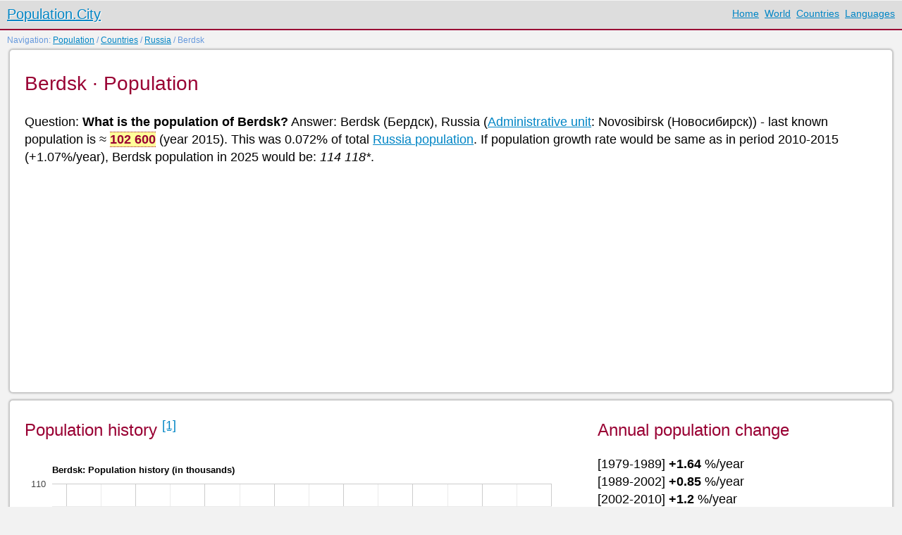

--- FILE ---
content_type: text/html; charset=UTF-8
request_url: https://population.city/russia/berdsk/
body_size: 11633
content:
<!doctype html>
<html lang="en">
<head>
  <meta charset="utf-8">
  <meta name="viewport" content="width=device-width,initial-scale=1">
  <link href="/favicon.ico" rel="shortcut icon">
  <link rel="stylesheet" href="/css/style.css">
  <title>Berdsk &middot; Population</title>
  <meta name="description" content="Population: Berdsk (Бердск), Russia (Novosibirsk (Новосибирск)), 2025 Population, Berdsk on city and population density map">
  <!--[if lt IE 9]><script src="http://html5shiv.googlecode.com/svn/trunk/html5.js"></script><![endif]-->

   <script type="text/javascript" src="https://www.gstatic.com/charts/loader.js"></script>

    <script type="text/javascript">
      google.charts.load('current', {'packages':['corechart']});
      google.charts.setOnLoadCallback(drawChart);

      function drawChart() {
        var data = google.visualization.arrayToDataTable([
['year', 'Population']
, [1979, 67.34]
, [1989, 79.25]
, [2002, 88.45]
, [2010, 97.3]
, [2015, 102.61]
        ]);

        var options = {
          title: "Berdsk: Population history (in thousands)",
		  pointSize: 5,
		  chartArea: {'width': '90%', 'height': '80%'},
          curveType: 'function',
		  hAxis: { format:'####'},
          legend: { position: 'bottom' }
        };

        var chart = new google.visualization.LineChart(document.getElementById('curve_chart'));

        chart.draw(data, options);
      }
    </script>

<script>
function showmap1() {
	document.getElementById('map01').style.display='none';
	document.getElementById('map02').style.display='block';
	document.getElementById('map03').style.display='none';
}
function showmap2() {
	document.getElementById('map01').style.display='block';
	document.getElementById('map02').style.display='none';
	document.getElementById('map03').style.display='none';
}
function showmap3() {
	document.getElementById('map01').style.display='none';
	document.getElementById('map02').style.display='none';
	document.getElementById('map03').style.display='block';
}
</script>

<script data-ad-client="ca-pub-1769325926847630" async src="https://pagead2.googlesyndication.com/pagead/js/adsbygoogle.js"></script></head>

<body>
<div class="containerhead">
    <header class="header clearfix">
      <div class="logo"><a href="http://population.city/">Population.City</a></div>

      <nav class="menu_main">
        <ul>
          <li><a href="/">Home</a></li>
          <li><a href="/world">World</a></li>
          <li><a href="/country">Countries</a></li>
          <li><a href="/language">Languages</a></li>
        </ul>
      </nav>
    </header>
</div>

<div class="navig">Navigation: <a href="/">Population</a> / <a href="/country">Countries</a> / <a href="/russia/">Russia</a> / Berdsk</div>

  <div class="container">

    <div class="info">
    
      <article class="hero clearfix">
        <div class="col_100">
          <h1>Berdsk &middot; Population</h1>
          <p>Question: <strong>What is the population of Berdsk?</strong> 
          Answer: Berdsk (Бердск), Russia (<a href="../adm/">Administrative unit</a>: Novosibirsk (Новосибирск)) - 
		  last known population is &asymp;&nbsp;<strong style="white-space:nowrap; color:#903; border-bottom:1px dotted #903; border-top:1px dotted #903; background-color:#FF9;">102 600</strong> (year 2015).
          This was 0.072% of total <a href="/russia/">Russia population</a>.  If population growth rate would be same as in period 2010-2015 (+1.07%/year), Berdsk population in 2025 would be: <em style="white-space:nowrap">114 118*</em>.          </p>
<p>
<script async src="https://pagead2.googlesyndication.com/pagead/js/adsbygoogle.js"></script>
<!-- population_city -->
<ins class="adsbygoogle"
     style="display:block"
     data-ad-client="ca-pub-1769325926847630"
     data-ad-slot="3430826000"
     data-ad-format="auto"
     data-full-width-responsive="true"></ins>
<script>
     (adsbygoogle = window.adsbygoogle || []).push({});
</script></p>
        </div>
      </article>

      <article class="hero clearfix">
        <div class="col_66">
          <h2>Population history <a href="#1"><sup>[1]</sup></a></h2>
          <div id="curve_chart" style="width:100%; height:400px;"></div>
        </div>
        
        <div class="col_33">
          <h2>Annual population change</h2>
[1979-1989] <strong>+1.64</strong> %/year <br>
[1989-2002] <strong>+0.85</strong> %/year <br>
[2002-2010] <strong>+1.2</strong> %/year <br>
[2010-2015] <strong>+1.07</strong> %/year <br>
<p><script async src="https://pagead2.googlesyndication.com/pagead/js/adsbygoogle.js"></script>
<!-- population_city -->
<ins class="adsbygoogle"
     style="display:block"
     data-ad-client="ca-pub-1769325926847630"
     data-ad-slot="3430826000"
     data-ad-format="auto"
     data-full-width-responsive="true"></ins>
<script>
     (adsbygoogle = window.adsbygoogle || []).push({});
</script></p>
        </div>
        
      </article>



	<article class="hero clearfix">
        <div class="col_33">
          <h2>Location</h2>
GPS coordinates: 54.755, 83.097<br>
<p>
<script async src="https://pagead2.googlesyndication.com/pagead/js/adsbygoogle.js"></script>
<!-- population_city -->
<ins class="adsbygoogle"
     style="display:block"
     data-ad-client="ca-pub-1769325926847630"
     data-ad-slot="3430826000"
     data-ad-format="auto"
     data-full-width-responsive="true"></ins>
<script>
     (adsbygoogle = window.adsbygoogle || []).push({});
</script></p>
Local time in Berdsk: <b style="color:#903;">15:53</b> Wednesday <a href="http://clock.zone/gmt/+7" target="_blank">GMT+7</a>.<p>
share this..</p>

      </div>

        <div class="col_66">
          <h2>Berdsk on city and population density map</h2>
<a href="javascript:showmap1();">City density</a> <a href="#2"><sup>[2]</sup></a> &bull; <a href="javascript:showmap2();">population density</a> <a href="#3"><sup>[3]</sup></a> &bull; <a href="javascript:showmap3();">Legend</a> (Click on marker to hide it)
<div style="position:relative; width:100%; height:100%;" id="map02">
	<img src="/images/mapcity/22-5.jpg" style="width:100%; height:auto;" />
	<div style="position:absolute; left:69.32%; top:63.29%;"><img src="/images/marker3.png" style="position:relative; left:-39px; top:-48px;" onClick="javascript:this.style.display='none'" /></div>
</div>

<div style="position:relative; width:100%; height:100%; display:none;" id="map01">
	<img src="/images/mappopul/11-2.jpg" style="width:100%; height:auto;" />
	<div style="position:absolute; left:34.66%; top:56.64%;"><img src="/images/marker3.png" style="position:relative; left:-39px; top:-48px;" onClick="javascript:this.style.display='none'" /></div>
</div>


<div style="position:relative; width:100%; height:100%; display:none;" id="map03">
	<img src="/images/legend2.gif" style="width:100%; height:auto;" />
</div>

          
      </div>


      
        <div class="clearfix"></div>
    </article>

<article class="hero clearfix">
	<div class="col_100">
		<h2>Population for places near Berdsk</h2>
&bull; <a href="../novosibirsk/" style="font-size:32px;">Novosibirsk</a>
	<strong>34</strong> km, <img src="/images/arrows/34.jpg">341&deg;<br>
&bull; <a href="../yurga/" style="font-size:28px;">Yurga</a>
	<strong>159</strong> km, <img src="/images/arrows/5.jpg">46&deg;<br>
&bull; <a href="../iskitim/" style="font-size:24px;">Iskitim</a>
	<strong>19</strong> km, <img src="/images/arrows/13.jpg">134&deg;<br>
&bull; <a href="../kamen-na-obi/" style="font-size:20px;">Kamen'-na-Obi</a>
	<strong>158</strong> km, <img src="/images/arrows/23.jpg">226&deg;<br>
&bull; <a href="../ob/" style="font-size:18px;">Ob'</a>
	<strong>36</strong> km, <img src="/images/arrows/32.jpg">316&deg;<br>
&bull; <a href="../toguchin/" style="font-size:16px;">Toguchin</a>
	<strong>100</strong> km, <img src="/images/arrows/6.jpg">57&deg;<br>
&bull; <a href="../linevo/" style="font-size:16px;">Linevo</a>
	<strong>38</strong> km, <img src="/images/arrows/15.jpg">151&deg;<br>
&bull; <a href="../cherepanovo/" style="font-size:16px;">Cherepanovo</a>
	<strong>62</strong> km, <img src="/images/arrows/16.jpg">162&deg;<br>
&bull; <a href="../talmenka/" style="font-size:16px;">Tal'menka</a>
	<strong>109</strong> km, <img src="/images/arrows/16.jpg">163&deg;<br>
&bull; <a href="../krasnoobsk/" style="font-size:16px;">Krasnoobsk</a>
	<strong>20</strong> km, <img src="/images/arrows/34.jpg">339&deg;<br>
	</div>
	<div class="clearfix"></div>
</article>


	<article class="hero clearfix">
        <div class="col_100">
    <h2>Sources, Notices</h2>
1979c, 1989c, 2002c, 2010c, 2015e. Legend: e-estimate, c-census, o-other, ..<br>


		* Unofficial, calculated population.<br>
        ** In some cases boundaries changes also influence the comparability of the population data. Data is provided "as is" without warranty or any representation of accuracy, timeliness or completeness. <a href="/terms">Terms of use</a>.<br>
        <a name="1"></a> [1] Sources<br>

&bull; <a href="http://www.gks.ru/wps/wcm/connect/rosstat_main/rosstat/en/main/" target="_blank">Federal State Statistics Service Russia</a> <span style="font-size:0.8em">In English</span><br>&bull; <a href="http://www.gks.ru/" target="_blank">Федеральная служба государственной статистики</a> <span style="font-size:0.8em">На русском</span><br>&bull; <a href="http://www.gks.ru/free_doc/new_site/perepis2010/croc/perepis_itogi1612.htm" target="_blank">Всероссийской переписи населения 2010 года</a><br>&bull; <a href="http://demoscope.ru/weekly/ssp/rus59_reg1.php" target="_blank">Всесоюзная перепись населения 1959 года</a><br>&bull; <a href="http://demoscope.ru/weekly/ssp/rus70_reg1.php" target="_blank">Всесоюзная перепись населения 1970 года.</a><br>		<a name="2"></a> [2] City density map, generated by population.city using data provided to us by 1km.net website. Every circle is city with population over 5000. <a href="http://1km.net" target="_blank">Link</a><br>
		<a name="3"></a> [3] 
		Population density map generated by instructions from daysleeperrr on reddig. <a href="https://www.reddit.com/r/MapPorn/comments/1vhxtp/i_couldnt_find_one_so_i_just_created_an_extreme/" target="_blank">Link1</a>. 
		Used data source is the Gridded Population of the World (GPW), v3 online at the the Socioeconomic Data and Applications Center (SEDAC) at Columbia University.  <a href="http://sedac.ciesin.columbia.edu/data/set/gpw-v3-population-density/data-download" target="_blank">Link2</a>. 
		Additional urban land cover: Extracted from Global Land Cover Characteristics Data Base Version 2.0 and Binary MOD12Q1 data on shadedrelief.com. <a href="http://naturalearth.springercarto.com/ne3_data/8192/masks/cities_8k.png" target="_blank">Link3</a> (PNG,0.5Mb).

      </div>
        <div class="clearfix"></div>
    </article>


    </div>
  </div>

<div class="clearfix containerfooter">    
    <footer class="footer">
      <div class="copyright">&copy; 2015 population.city</div>

      <nav class="menu_bottom">
        <ul>
          <li><a href="/terms">Terms of use</a></li>
          <li><a href="/source">Sources</a></li>
          <li><a href="/contact">Contact</a></li>
        </ul>
      </nav>
    </footer>
</div>
</body>
</html>


--- FILE ---
content_type: text/html; charset=utf-8
request_url: https://www.google.com/recaptcha/api2/aframe
body_size: 269
content:
<!DOCTYPE HTML><html><head><meta http-equiv="content-type" content="text/html; charset=UTF-8"></head><body><script nonce="WW38_5lAKAIwZcX6xkS4sQ">/** Anti-fraud and anti-abuse applications only. See google.com/recaptcha */ try{var clients={'sodar':'https://pagead2.googlesyndication.com/pagead/sodar?'};window.addEventListener("message",function(a){try{if(a.source===window.parent){var b=JSON.parse(a.data);var c=clients[b['id']];if(c){var d=document.createElement('img');d.src=c+b['params']+'&rc='+(localStorage.getItem("rc::a")?sessionStorage.getItem("rc::b"):"");window.document.body.appendChild(d);sessionStorage.setItem("rc::e",parseInt(sessionStorage.getItem("rc::e")||0)+1);localStorage.setItem("rc::h",'1762332803884');}}}catch(b){}});window.parent.postMessage("_grecaptcha_ready", "*");}catch(b){}</script></body></html>

--- FILE ---
content_type: text/css
request_url: https://population.city/css/skin.css
body_size: 5803
content:
/* Skin "iSimple" by Renat Rafikov */
body {
  background:#f2f2f2;
  font-family:arial, sans-serif;
}

a { color:#0085c5; }
a:hover { text-decoration:none; }
a:visited { color:#4a00c5; }

ul li, ol li {
  padding:0 0 0.4em 0;
}

.adsbygoogle {
background: #FFF;
}

.container {
  max-width:1300px;
  margin:0 auto;
}

.header {
  margin:1px auto;
  padding:5px;
  max-width:1260px;
}
.containerhead {
	width:100%;
	background-color:#DDD;
	margin-bottom:6px;
	border-bottom:2px solid #903;
}
.containerfooter {
	width:100%;
	border-top:2px solid #903;
	background-color:#DDD;	
}
.wbig {
	font-size:36px;
}
.navig {
	max-width:1260px; margin:auto; font-size:12px; padding:0 10px; color:#69D;
}
.small {
	font-size:12px; font-stretch:narrower;
}
.logo {
  float:left;
  display:inline-block;
  font-size:20px;
  text-shadow:1px 1px 1px #ffffff;
}

.menu_main {
  width:50%;
  float:right;
  text-align:right;
  margin:0.3em 0 0 0;
  font-size:14px;
}
.menu_main a,
.menu_main a:hover {
  color:#0085c5;
}
.menu_main li {
  display:inline-block;
  margin:0 0 0 4px;
}
.menu_main li.active,
.menu_main li.active a {
  color:#000;
  text-decoration:none;
  cursor:default;
}

.info {
  padding:0 1% 1em 1%;
}

.hero {
  background:#fff;
  border:1px solid #cbcbcb;
  -webkit-border-radius:5px;
  -moz-border-radius:5px;
  border-radius:5px;
  -webkit-box-shadow:#8b8b8b 0px 0px 3px;
  -moz-box-shadow:#8b8b8b 0px 0px 3px;
  box-shadow:#8b8b8b 0px 0px 3px;
  padding:5px 0 5px 1.7%;
  margin:5px 0 10px 0;
}

.article {
  background:#fff;
  border:1px solid #cbcbcb;
  -webkit-border-radius:5px;
  -moz-border-radius:5px;
  border-radius:5px;
  -webkit-box-shadow:#8b8b8b 0px 0px 3px;
  -moz-box-shadow:#8b8b8b 0px 0px 3px;
  box-shadow:#8b8b8b 0px 0px 3px;
  padding:10px 0 10px 2%;
  margin:5px 0;
}

.footer {
  max-width:1260px;
  margin:auto;
  padding:1em 3% 3em 3%;
  color:#717171;
  font-size:12px;
}

.copyright {
  width:49%;
  float:left;
  text-shadow:1px 1px 1px #ffffff;
}

.menu_bottom {
  width:50%;
  float:right;
  text-align:right;
  margin:0;
  padding:0;
  font-size:12px;
}
.menu_bottom a,
.menu_bottom a:hover {
  color:#0085c5;
}
.menu_bottom li {
  display:inline-block;
  margin:0 0 0 4px;
}
.menu_bottom li.active,
.menu_bottom li.active a {
  color:#666;
  text-decoration:none;
  cursor:default;
}

h1 {
  font-size:28px;
}
h1, h2, h3, h4, th {
  font-weight:normal;
  color:#903;
}
h2 {
	font-size:24px;
}
h5, h6 {
  font-weight:bold;
}

.form label {
  display:inline-block;
  padding:0 0 4px 0;
}

a.button,
.button {
  border:0;
  text-align:center; 
  text-decoration:none;
  -webkit-border-radius:4px;
  -moz-border-radius:4px;
  border-radius:4px;
  -webkit-box-shadow:#999 0px 0px 1px;
  -moz-box-shadow:#999 0px 0px 1px;
  box-shadow:#999 0px 0px 1px;
  background:#4aa6d6;
  background:-webkit-gradient(linear, 0 0, 0 bottom, from(#1f7daa), to(#4aa6d6));
  background:-webkit-linear-gradient(#1f7daa, #4aa6d6);
  background:-moz-linear-gradient(#1f7daa, #4aa6d6);
  background:-ms-linear-gradient(#1f7daa, #4aa6d6);
  background:-o-linear-gradient(#1f7daa, #4aa6d6);
  background:linear-gradient(#1f7daa, #4aa6d6);
  color:#fff;
  padding:10px 20px;
  font-family:verdana, sans-serif;
  text-shadow:1px 1px 1px #12455d;
  display:inline-block;
}
a.button:hover,
.button:hover {
  color:#fff;  
  background:-webkit-gradient(linear, 0 0, 0 bottom, from(#4aa6d6), to(#1f7daa));
  background:-webkit-linear-gradient(#4aa6d6, #1f7daa);
  background:-moz-linear-gradient(#4aa6d6, #1f7daa);
  background:-ms-linear-gradient(#4aa6d6, #1f7daa);
  background:-o-linear-gradient(#4aa6d6, #1f7daa);
  background:linear-gradient(#4aa6d6, #1f7daa);
}
a.button:active,
.button:active {
  color:#093950;
  text-shadow:1px 1px 1px #7ac8f0;
  -webkit-box-shadow:#093950 0px 2px 3px inset;
  -moz-box-shadow:#093950 0px 2px 3px inset;
  box-shadow:#093950 0px 2px 3px inset;
}

.table {
  width:100%;
}
.table th {
  padding:5px 7px;
  font-weight:bold;
  text-align:left;
  font-size:0.9em;
  border-bottom:1px solid #ddd;
}
.table td {
  padding:9px 7px;
  border-left:1px solid #ddd;
}
.table tr td:first-child {border-left:0;}

.table tr {
  border-bottom:1px solid #fbfbfb;
}
.table tr:nth-child(even) {
  background:#F2F2F2;
}

.table tr:last-child {
  border:0;
}

.warning {
  border:1px solid #ec252e;
  background:#ec252e;
  color:#fff;
  padding:8px 14px;
  background:-webkit-gradient(linear, 0 0, 0 bottom, from(#ec252e), to(#F05057));
  background:-webkit-linear-gradient(#ec252e, #F05057);
  background:-moz-linear-gradient(#ec252e, #F05057);
  background:-ms-linear-gradient(#ec252e, #F05057);
  background:-o-linear-gradient(#ec252e, #F05057);
  background:linear-gradient(#ec252e, #F05057);
  -webkit-border-radius:8px;
  -moz-border-radius:8px;
  border-radius:8px;
}
.success {
  border:1px solid #6e9e30;
  color:#fff;
  background:#0bbe2e;
  padding:8px 14px;
  background:-webkit-gradient(linear, 0 0, 0 bottom, from(#6e9e30), to(#87c03b));
  background:-webkit-linear-gradient(#6e9e30, #87c03b);
  background:-moz-linear-gradient(#6e9e30, #87c03b);
  background:-ms-linear-gradient(#6e9e30, #87c03b);
  background:-o-linear-gradient(#6e9e30, #87c03b);
  background:linear-gradient(#6e9e30, #87c03b);
  -webkit-border-radius:8px;
  -moz-border-radius:8px;
  border-radius:8px;
}
.message {
  border:1px solid #2180ff;
  color:#1f49bf;
  background:#bcd9ff;
  padding:8px 14px;
  -webkit-border-radius:8px;
  -moz-border-radius:8px;
  border-radius:8px;
}


@media only screen and (max-width:480px) { /* Smartphone custom styles */
}

@media only screen and (max-width:768px) { /* Tablet custom styles */
}